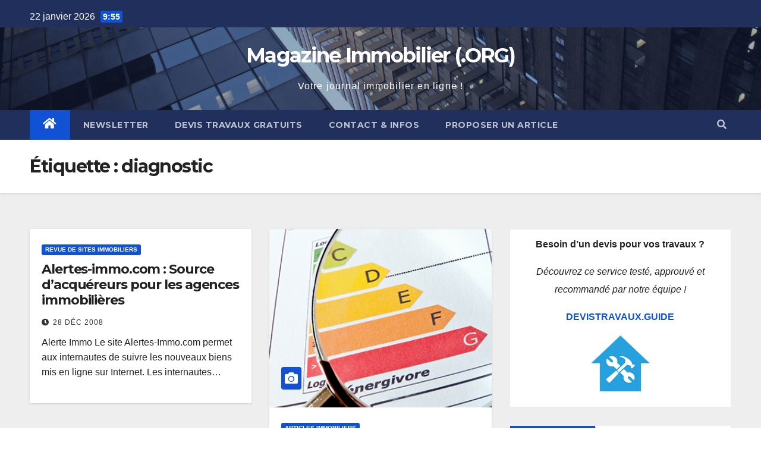

--- FILE ---
content_type: text/html; charset=UTF-8
request_url: https://www.magazine-immobilier.org/tag/diagnostic
body_size: 10599
content:
<!DOCTYPE html>
<html lang="fr-FR">
<head>
<meta charset="UTF-8">
<meta name="viewport" content="width=device-width, initial-scale=1">
<link rel="profile" href="http://gmpg.org/xfn/11">
<title>diagnostic &#8211; Magazine Immobilier (.ORG)</title>
<meta name='robots' content='max-image-preview:large' />
<link rel='dns-prefetch' href='//fonts.googleapis.com' />
<link rel="alternate" type="application/rss+xml" title="Magazine Immobilier (.ORG) &raquo; Flux" href="https://www.magazine-immobilier.org/feed" />
<link rel="alternate" type="application/rss+xml" title="Magazine Immobilier (.ORG) &raquo; Flux des commentaires" href="https://www.magazine-immobilier.org/comments/feed" />
<link rel="alternate" type="application/rss+xml" title="Magazine Immobilier (.ORG) &raquo; Flux de l’étiquette diagnostic" href="https://www.magazine-immobilier.org/tag/diagnostic/feed" />
<script type="text/javascript">
/* <![CDATA[ */
window._wpemojiSettings = {"baseUrl":"https:\/\/s.w.org\/images\/core\/emoji\/15.0.3\/72x72\/","ext":".png","svgUrl":"https:\/\/s.w.org\/images\/core\/emoji\/15.0.3\/svg\/","svgExt":".svg","source":{"concatemoji":"https:\/\/www.magazine-immobilier.org\/wp-includes\/js\/wp-emoji-release.min.js?ver=6.6.1"}};
/*! This file is auto-generated */
!function(i,n){var o,s,e;function c(e){try{var t={supportTests:e,timestamp:(new Date).valueOf()};sessionStorage.setItem(o,JSON.stringify(t))}catch(e){}}function p(e,t,n){e.clearRect(0,0,e.canvas.width,e.canvas.height),e.fillText(t,0,0);var t=new Uint32Array(e.getImageData(0,0,e.canvas.width,e.canvas.height).data),r=(e.clearRect(0,0,e.canvas.width,e.canvas.height),e.fillText(n,0,0),new Uint32Array(e.getImageData(0,0,e.canvas.width,e.canvas.height).data));return t.every(function(e,t){return e===r[t]})}function u(e,t,n){switch(t){case"flag":return n(e,"\ud83c\udff3\ufe0f\u200d\u26a7\ufe0f","\ud83c\udff3\ufe0f\u200b\u26a7\ufe0f")?!1:!n(e,"\ud83c\uddfa\ud83c\uddf3","\ud83c\uddfa\u200b\ud83c\uddf3")&&!n(e,"\ud83c\udff4\udb40\udc67\udb40\udc62\udb40\udc65\udb40\udc6e\udb40\udc67\udb40\udc7f","\ud83c\udff4\u200b\udb40\udc67\u200b\udb40\udc62\u200b\udb40\udc65\u200b\udb40\udc6e\u200b\udb40\udc67\u200b\udb40\udc7f");case"emoji":return!n(e,"\ud83d\udc26\u200d\u2b1b","\ud83d\udc26\u200b\u2b1b")}return!1}function f(e,t,n){var r="undefined"!=typeof WorkerGlobalScope&&self instanceof WorkerGlobalScope?new OffscreenCanvas(300,150):i.createElement("canvas"),a=r.getContext("2d",{willReadFrequently:!0}),o=(a.textBaseline="top",a.font="600 32px Arial",{});return e.forEach(function(e){o[e]=t(a,e,n)}),o}function t(e){var t=i.createElement("script");t.src=e,t.defer=!0,i.head.appendChild(t)}"undefined"!=typeof Promise&&(o="wpEmojiSettingsSupports",s=["flag","emoji"],n.supports={everything:!0,everythingExceptFlag:!0},e=new Promise(function(e){i.addEventListener("DOMContentLoaded",e,{once:!0})}),new Promise(function(t){var n=function(){try{var e=JSON.parse(sessionStorage.getItem(o));if("object"==typeof e&&"number"==typeof e.timestamp&&(new Date).valueOf()<e.timestamp+604800&&"object"==typeof e.supportTests)return e.supportTests}catch(e){}return null}();if(!n){if("undefined"!=typeof Worker&&"undefined"!=typeof OffscreenCanvas&&"undefined"!=typeof URL&&URL.createObjectURL&&"undefined"!=typeof Blob)try{var e="postMessage("+f.toString()+"("+[JSON.stringify(s),u.toString(),p.toString()].join(",")+"));",r=new Blob([e],{type:"text/javascript"}),a=new Worker(URL.createObjectURL(r),{name:"wpTestEmojiSupports"});return void(a.onmessage=function(e){c(n=e.data),a.terminate(),t(n)})}catch(e){}c(n=f(s,u,p))}t(n)}).then(function(e){for(var t in e)n.supports[t]=e[t],n.supports.everything=n.supports.everything&&n.supports[t],"flag"!==t&&(n.supports.everythingExceptFlag=n.supports.everythingExceptFlag&&n.supports[t]);n.supports.everythingExceptFlag=n.supports.everythingExceptFlag&&!n.supports.flag,n.DOMReady=!1,n.readyCallback=function(){n.DOMReady=!0}}).then(function(){return e}).then(function(){var e;n.supports.everything||(n.readyCallback(),(e=n.source||{}).concatemoji?t(e.concatemoji):e.wpemoji&&e.twemoji&&(t(e.twemoji),t(e.wpemoji)))}))}((window,document),window._wpemojiSettings);
/* ]]> */
</script>
<style id='wp-emoji-styles-inline-css' type='text/css'>

	img.wp-smiley, img.emoji {
		display: inline !important;
		border: none !important;
		box-shadow: none !important;
		height: 1em !important;
		width: 1em !important;
		margin: 0 0.07em !important;
		vertical-align: -0.1em !important;
		background: none !important;
		padding: 0 !important;
	}
</style>
<link rel='stylesheet' id='wp-block-library-css' href='https://www.magazine-immobilier.org/wp-includes/css/dist/block-library/style.min.css?ver=6.6.1' type='text/css' media='all' />
<style id='classic-theme-styles-inline-css' type='text/css'>
/*! This file is auto-generated */
.wp-block-button__link{color:#fff;background-color:#32373c;border-radius:9999px;box-shadow:none;text-decoration:none;padding:calc(.667em + 2px) calc(1.333em + 2px);font-size:1.125em}.wp-block-file__button{background:#32373c;color:#fff;text-decoration:none}
</style>
<style id='global-styles-inline-css' type='text/css'>
:root{--wp--preset--aspect-ratio--square: 1;--wp--preset--aspect-ratio--4-3: 4/3;--wp--preset--aspect-ratio--3-4: 3/4;--wp--preset--aspect-ratio--3-2: 3/2;--wp--preset--aspect-ratio--2-3: 2/3;--wp--preset--aspect-ratio--16-9: 16/9;--wp--preset--aspect-ratio--9-16: 9/16;--wp--preset--color--black: #000000;--wp--preset--color--cyan-bluish-gray: #abb8c3;--wp--preset--color--white: #ffffff;--wp--preset--color--pale-pink: #f78da7;--wp--preset--color--vivid-red: #cf2e2e;--wp--preset--color--luminous-vivid-orange: #ff6900;--wp--preset--color--luminous-vivid-amber: #fcb900;--wp--preset--color--light-green-cyan: #7bdcb5;--wp--preset--color--vivid-green-cyan: #00d084;--wp--preset--color--pale-cyan-blue: #8ed1fc;--wp--preset--color--vivid-cyan-blue: #0693e3;--wp--preset--color--vivid-purple: #9b51e0;--wp--preset--gradient--vivid-cyan-blue-to-vivid-purple: linear-gradient(135deg,rgba(6,147,227,1) 0%,rgb(155,81,224) 100%);--wp--preset--gradient--light-green-cyan-to-vivid-green-cyan: linear-gradient(135deg,rgb(122,220,180) 0%,rgb(0,208,130) 100%);--wp--preset--gradient--luminous-vivid-amber-to-luminous-vivid-orange: linear-gradient(135deg,rgba(252,185,0,1) 0%,rgba(255,105,0,1) 100%);--wp--preset--gradient--luminous-vivid-orange-to-vivid-red: linear-gradient(135deg,rgba(255,105,0,1) 0%,rgb(207,46,46) 100%);--wp--preset--gradient--very-light-gray-to-cyan-bluish-gray: linear-gradient(135deg,rgb(238,238,238) 0%,rgb(169,184,195) 100%);--wp--preset--gradient--cool-to-warm-spectrum: linear-gradient(135deg,rgb(74,234,220) 0%,rgb(151,120,209) 20%,rgb(207,42,186) 40%,rgb(238,44,130) 60%,rgb(251,105,98) 80%,rgb(254,248,76) 100%);--wp--preset--gradient--blush-light-purple: linear-gradient(135deg,rgb(255,206,236) 0%,rgb(152,150,240) 100%);--wp--preset--gradient--blush-bordeaux: linear-gradient(135deg,rgb(254,205,165) 0%,rgb(254,45,45) 50%,rgb(107,0,62) 100%);--wp--preset--gradient--luminous-dusk: linear-gradient(135deg,rgb(255,203,112) 0%,rgb(199,81,192) 50%,rgb(65,88,208) 100%);--wp--preset--gradient--pale-ocean: linear-gradient(135deg,rgb(255,245,203) 0%,rgb(182,227,212) 50%,rgb(51,167,181) 100%);--wp--preset--gradient--electric-grass: linear-gradient(135deg,rgb(202,248,128) 0%,rgb(113,206,126) 100%);--wp--preset--gradient--midnight: linear-gradient(135deg,rgb(2,3,129) 0%,rgb(40,116,252) 100%);--wp--preset--font-size--small: 13px;--wp--preset--font-size--medium: 20px;--wp--preset--font-size--large: 36px;--wp--preset--font-size--x-large: 42px;--wp--preset--spacing--20: 0.44rem;--wp--preset--spacing--30: 0.67rem;--wp--preset--spacing--40: 1rem;--wp--preset--spacing--50: 1.5rem;--wp--preset--spacing--60: 2.25rem;--wp--preset--spacing--70: 3.38rem;--wp--preset--spacing--80: 5.06rem;--wp--preset--shadow--natural: 6px 6px 9px rgba(0, 0, 0, 0.2);--wp--preset--shadow--deep: 12px 12px 50px rgba(0, 0, 0, 0.4);--wp--preset--shadow--sharp: 6px 6px 0px rgba(0, 0, 0, 0.2);--wp--preset--shadow--outlined: 6px 6px 0px -3px rgba(255, 255, 255, 1), 6px 6px rgba(0, 0, 0, 1);--wp--preset--shadow--crisp: 6px 6px 0px rgba(0, 0, 0, 1);}:where(.is-layout-flex){gap: 0.5em;}:where(.is-layout-grid){gap: 0.5em;}body .is-layout-flex{display: flex;}.is-layout-flex{flex-wrap: wrap;align-items: center;}.is-layout-flex > :is(*, div){margin: 0;}body .is-layout-grid{display: grid;}.is-layout-grid > :is(*, div){margin: 0;}:where(.wp-block-columns.is-layout-flex){gap: 2em;}:where(.wp-block-columns.is-layout-grid){gap: 2em;}:where(.wp-block-post-template.is-layout-flex){gap: 1.25em;}:where(.wp-block-post-template.is-layout-grid){gap: 1.25em;}.has-black-color{color: var(--wp--preset--color--black) !important;}.has-cyan-bluish-gray-color{color: var(--wp--preset--color--cyan-bluish-gray) !important;}.has-white-color{color: var(--wp--preset--color--white) !important;}.has-pale-pink-color{color: var(--wp--preset--color--pale-pink) !important;}.has-vivid-red-color{color: var(--wp--preset--color--vivid-red) !important;}.has-luminous-vivid-orange-color{color: var(--wp--preset--color--luminous-vivid-orange) !important;}.has-luminous-vivid-amber-color{color: var(--wp--preset--color--luminous-vivid-amber) !important;}.has-light-green-cyan-color{color: var(--wp--preset--color--light-green-cyan) !important;}.has-vivid-green-cyan-color{color: var(--wp--preset--color--vivid-green-cyan) !important;}.has-pale-cyan-blue-color{color: var(--wp--preset--color--pale-cyan-blue) !important;}.has-vivid-cyan-blue-color{color: var(--wp--preset--color--vivid-cyan-blue) !important;}.has-vivid-purple-color{color: var(--wp--preset--color--vivid-purple) !important;}.has-black-background-color{background-color: var(--wp--preset--color--black) !important;}.has-cyan-bluish-gray-background-color{background-color: var(--wp--preset--color--cyan-bluish-gray) !important;}.has-white-background-color{background-color: var(--wp--preset--color--white) !important;}.has-pale-pink-background-color{background-color: var(--wp--preset--color--pale-pink) !important;}.has-vivid-red-background-color{background-color: var(--wp--preset--color--vivid-red) !important;}.has-luminous-vivid-orange-background-color{background-color: var(--wp--preset--color--luminous-vivid-orange) !important;}.has-luminous-vivid-amber-background-color{background-color: var(--wp--preset--color--luminous-vivid-amber) !important;}.has-light-green-cyan-background-color{background-color: var(--wp--preset--color--light-green-cyan) !important;}.has-vivid-green-cyan-background-color{background-color: var(--wp--preset--color--vivid-green-cyan) !important;}.has-pale-cyan-blue-background-color{background-color: var(--wp--preset--color--pale-cyan-blue) !important;}.has-vivid-cyan-blue-background-color{background-color: var(--wp--preset--color--vivid-cyan-blue) !important;}.has-vivid-purple-background-color{background-color: var(--wp--preset--color--vivid-purple) !important;}.has-black-border-color{border-color: var(--wp--preset--color--black) !important;}.has-cyan-bluish-gray-border-color{border-color: var(--wp--preset--color--cyan-bluish-gray) !important;}.has-white-border-color{border-color: var(--wp--preset--color--white) !important;}.has-pale-pink-border-color{border-color: var(--wp--preset--color--pale-pink) !important;}.has-vivid-red-border-color{border-color: var(--wp--preset--color--vivid-red) !important;}.has-luminous-vivid-orange-border-color{border-color: var(--wp--preset--color--luminous-vivid-orange) !important;}.has-luminous-vivid-amber-border-color{border-color: var(--wp--preset--color--luminous-vivid-amber) !important;}.has-light-green-cyan-border-color{border-color: var(--wp--preset--color--light-green-cyan) !important;}.has-vivid-green-cyan-border-color{border-color: var(--wp--preset--color--vivid-green-cyan) !important;}.has-pale-cyan-blue-border-color{border-color: var(--wp--preset--color--pale-cyan-blue) !important;}.has-vivid-cyan-blue-border-color{border-color: var(--wp--preset--color--vivid-cyan-blue) !important;}.has-vivid-purple-border-color{border-color: var(--wp--preset--color--vivid-purple) !important;}.has-vivid-cyan-blue-to-vivid-purple-gradient-background{background: var(--wp--preset--gradient--vivid-cyan-blue-to-vivid-purple) !important;}.has-light-green-cyan-to-vivid-green-cyan-gradient-background{background: var(--wp--preset--gradient--light-green-cyan-to-vivid-green-cyan) !important;}.has-luminous-vivid-amber-to-luminous-vivid-orange-gradient-background{background: var(--wp--preset--gradient--luminous-vivid-amber-to-luminous-vivid-orange) !important;}.has-luminous-vivid-orange-to-vivid-red-gradient-background{background: var(--wp--preset--gradient--luminous-vivid-orange-to-vivid-red) !important;}.has-very-light-gray-to-cyan-bluish-gray-gradient-background{background: var(--wp--preset--gradient--very-light-gray-to-cyan-bluish-gray) !important;}.has-cool-to-warm-spectrum-gradient-background{background: var(--wp--preset--gradient--cool-to-warm-spectrum) !important;}.has-blush-light-purple-gradient-background{background: var(--wp--preset--gradient--blush-light-purple) !important;}.has-blush-bordeaux-gradient-background{background: var(--wp--preset--gradient--blush-bordeaux) !important;}.has-luminous-dusk-gradient-background{background: var(--wp--preset--gradient--luminous-dusk) !important;}.has-pale-ocean-gradient-background{background: var(--wp--preset--gradient--pale-ocean) !important;}.has-electric-grass-gradient-background{background: var(--wp--preset--gradient--electric-grass) !important;}.has-midnight-gradient-background{background: var(--wp--preset--gradient--midnight) !important;}.has-small-font-size{font-size: var(--wp--preset--font-size--small) !important;}.has-medium-font-size{font-size: var(--wp--preset--font-size--medium) !important;}.has-large-font-size{font-size: var(--wp--preset--font-size--large) !important;}.has-x-large-font-size{font-size: var(--wp--preset--font-size--x-large) !important;}
:where(.wp-block-post-template.is-layout-flex){gap: 1.25em;}:where(.wp-block-post-template.is-layout-grid){gap: 1.25em;}
:where(.wp-block-columns.is-layout-flex){gap: 2em;}:where(.wp-block-columns.is-layout-grid){gap: 2em;}
:root :where(.wp-block-pullquote){font-size: 1.5em;line-height: 1.6;}
</style>
<link rel='stylesheet' id='newsup-fonts-css' href='//fonts.googleapis.com/css?family=Montserrat%3A400%2C500%2C700%2C800%7CWork%2BSans%3A300%2C400%2C500%2C600%2C700%2C800%2C900%26display%3Dswap&#038;subset=latin%2Clatin-ext' type='text/css' media='all' />
<link rel='stylesheet' id='bootstrap-css' href='https://www.magazine-immobilier.org/wp-content/themes/newsup/css/bootstrap.css?ver=6.6.1' type='text/css' media='all' />
<link rel='stylesheet' id='newsup-style-css' href='https://www.magazine-immobilier.org/wp-content/themes/newsup/style.css?ver=6.6.1' type='text/css' media='all' />
<link rel='stylesheet' id='newsup-default-css' href='https://www.magazine-immobilier.org/wp-content/themes/newsup/css/colors/default.css?ver=6.6.1' type='text/css' media='all' />
<link rel='stylesheet' id='font-awesome-5-all-css' href='https://www.magazine-immobilier.org/wp-content/themes/newsup/css/font-awesome/css/all.min.css?ver=6.6.1' type='text/css' media='all' />
<link rel='stylesheet' id='font-awesome-4-shim-css' href='https://www.magazine-immobilier.org/wp-content/themes/newsup/css/font-awesome/css/v4-shims.min.css?ver=6.6.1' type='text/css' media='all' />
<link rel='stylesheet' id='owl-carousel-css' href='https://www.magazine-immobilier.org/wp-content/themes/newsup/css/owl.carousel.css?ver=6.6.1' type='text/css' media='all' />
<link rel='stylesheet' id='smartmenus-css' href='https://www.magazine-immobilier.org/wp-content/themes/newsup/css/jquery.smartmenus.bootstrap.css?ver=6.6.1' type='text/css' media='all' />
<script type="text/javascript" src="https://www.magazine-immobilier.org/wp-includes/js/jquery/jquery.min.js?ver=3.7.1" id="jquery-core-js"></script>
<script type="text/javascript" src="https://www.magazine-immobilier.org/wp-includes/js/jquery/jquery-migrate.min.js?ver=3.4.1" id="jquery-migrate-js"></script>
<script type="text/javascript" src="https://www.magazine-immobilier.org/wp-content/themes/newsup/js/navigation.js?ver=6.6.1" id="newsup-navigation-js"></script>
<script type="text/javascript" src="https://www.magazine-immobilier.org/wp-content/themes/newsup/js/bootstrap.js?ver=6.6.1" id="bootstrap-js"></script>
<script type="text/javascript" src="https://www.magazine-immobilier.org/wp-content/themes/newsup/js/owl.carousel.min.js?ver=6.6.1" id="owl-carousel-min-js"></script>
<script type="text/javascript" src="https://www.magazine-immobilier.org/wp-content/themes/newsup/js/jquery.smartmenus.js?ver=6.6.1" id="smartmenus-js-js"></script>
<script type="text/javascript" src="https://www.magazine-immobilier.org/wp-content/themes/newsup/js/jquery.smartmenus.bootstrap.js?ver=6.6.1" id="bootstrap-smartmenus-js-js"></script>
<script type="text/javascript" src="https://www.magazine-immobilier.org/wp-content/themes/newsup/js/jquery.marquee.js?ver=6.6.1" id="newsup-marquee-js-js"></script>
<script type="text/javascript" src="https://www.magazine-immobilier.org/wp-content/themes/newsup/js/main.js?ver=6.6.1" id="newsup-main-js-js"></script>
<link rel="https://api.w.org/" href="https://www.magazine-immobilier.org/wp-json/" /><link rel="alternate" title="JSON" type="application/json" href="https://www.magazine-immobilier.org/wp-json/wp/v2/tags/143" /><link rel="EditURI" type="application/rsd+xml" title="RSD" href="https://www.magazine-immobilier.org/xmlrpc.php?rsd" />
<meta name="generator" content="WordPress 6.6.1" />
<style type="text/css" id="custom-background-css">
    .wrapper { background-color: #eee; }
</style>
    <style type="text/css">
            body .site-title a,
        body .site-description {
            color: #fff;
        }

        .site-branding-text .site-title a {
                font-size: px;
            }

            @media only screen and (max-width: 640px) {
                .site-branding-text .site-title a {
                    font-size: 40px;

                }
            }

            @media only screen and (max-width: 375px) {
                .site-branding-text .site-title a {
                    font-size: 32px;

                }
            }

        </style>
    <link rel="icon" href="https://www.magazine-immobilier.org/wp-content/uploads/2008/05/magazine-immobilier-001.jpg" sizes="32x32" />
<link rel="icon" href="https://www.magazine-immobilier.org/wp-content/uploads/2008/05/magazine-immobilier-001.jpg" sizes="192x192" />
<link rel="apple-touch-icon" href="https://www.magazine-immobilier.org/wp-content/uploads/2008/05/magazine-immobilier-001.jpg" />
<meta name="msapplication-TileImage" content="https://www.magazine-immobilier.org/wp-content/uploads/2008/05/magazine-immobilier-001.jpg" />
		<style type="text/css" id="wp-custom-css">
			.mg-latest-news .bn_title span {
  width: 0;
  position: absolute;
  right: -29px;
  top: 1px;
  height: 0;
  border-style: solid;
  border-width: 40px 0 0px 30px;
}.mg-sidebar .mg-widget h6::before {
  width: 0;
  position: absolute;
  right: -29px;
  top: 0px;
  height: 0;
  border-style: solid;
  border-width: 40px 0 0px 30px;
  content: "";
}
.mg-sidebar .mg-widget h6::before {
  width: 0;
  position: absolute;
  right: -29px;
  top: 1px;
  height: 0;
  border-style: solid;
  border-width: 40px 0 0px 30px;
  content: "";
}
		</style>
		</head>
<body class="archive tag tag-diagnostic tag-143 wp-embed-responsive hfeed  ta-hide-date-author-in-list" >
<div id="page" class="site">
<a class="skip-link screen-reader-text" href="#content">
Skip to content</a>
    <div class="wrapper" id="custom-background-css">
        <header class="mg-headwidget">
            <!--==================== TOP BAR ====================-->

            <div class="mg-head-detail hidden-xs">
    <div class="container-fluid">
        <div class="row">
                        <div class="col-md-6 col-xs-12">
                <ul class="info-left">
                            <li>22 janvier 2026            <span class="time">  9:55  </span>
                   </li>
                   </ul>
            </div>
                        <div class="col-md-6 col-xs-12">
                <ul class="mg-social info-right">
                    
                                                                                                                                      
                                      </ul>
            </div>
                    </div>
    </div>
</div>
            <div class="clearfix"></div>
                        <div class="mg-nav-widget-area-back" style='background-image: url("https://www.magazine-immobilier.org/wp-content/themes/newsup/images/head-back.jpg" );'>
                        <div class="overlay">
              <div class="inner"  style="background-color:rgba(32,47,91,0.4);" > 
                <div class="container-fluid">
                    <div class="mg-nav-widget-area">
                        <div class="row align-items-center">
                             
                             <div class="col-md-12 text-center mx-auto">       
                                                                <div class="navbar-header">
                                                                <div class="site-branding-text">
                                <h1 class="site-title"> <a href="https://www.magazine-immobilier.org/" rel="home">Magazine Immobilier (.ORG)</a></h1>
                                <p class="site-description">Votre journal immobilier en ligne !</p>
                                </div>
                                                              </div>
                            </div>
                           
                        </div>
                    </div>
                </div>
              </div>
              </div>
          </div>
    <div class="mg-menu-full">
      <nav class="navbar navbar-expand-lg navbar-wp">
        <div class="container-fluid flex-row-reverse">
          <!-- Right nav -->
                    <div class="m-header d-flex pl-3 ml-auto my-2 my-lg-0 position-relative align-items-center">
                                                <a class="mobilehomebtn" href="https://www.magazine-immobilier.org"><span class="fas fa-home"></span></a>
                        <!-- navbar-toggle -->
                        <button class="navbar-toggler mx-auto" type="button" data-toggle="collapse" data-target="#navbar-wp" aria-controls="navbarSupportedContent" aria-expanded="false" aria-label="Toggle navigation">
                          <i class="fas fa-bars"></i>
                        </button>
                        <!-- /navbar-toggle -->
                                                <div class="dropdown show mg-search-box pr-2">
                            <a class="dropdown-toggle msearch ml-auto" href="#" role="button" id="dropdownMenuLink" data-toggle="dropdown" aria-haspopup="true" aria-expanded="false">
                               <i class="fas fa-search"></i>
                            </a>

                            <div class="dropdown-menu searchinner" aria-labelledby="dropdownMenuLink">
                        <form role="search" method="get" id="searchform" action="https://www.magazine-immobilier.org/">
  <div class="input-group">
    <input type="search" class="form-control" placeholder="Recherche" value="" name="s" />
    <span class="input-group-btn btn-default">
    <button type="submit" class="btn"> <i class="fas fa-search"></i> </button>
    </span> </div>
</form>                      </div>
                        </div>
                                              
                    </div>
                    <!-- /Right nav -->
         
          
                  <div class="collapse navbar-collapse" id="navbar-wp">
                  	<div class="d-md-block">
                  <ul id="menu-footer-menu" class="nav navbar-nav mr-auto"><li class="active home"><a class="homebtn" href="https://www.magazine-immobilier.org"><span class='fas fa-home'></span></a></li><li id="menu-item-23804" class="menu-item menu-item-type-post_type menu-item-object-page menu-item-23804"><a class="nav-link" title="Newsletter" href="https://www.magazine-immobilier.org/newsletter">Newsletter</a></li>
<li id="menu-item-23805" class="menu-item menu-item-type-post_type menu-item-object-page menu-item-23805"><a class="nav-link" title="Devis travaux gratuits" href="https://www.magazine-immobilier.org/devis-travaux">Devis travaux gratuits</a></li>
<li id="menu-item-23806" class="menu-item menu-item-type-post_type menu-item-object-page menu-item-23806"><a class="nav-link" title="Contact &#038; Infos" href="https://www.magazine-immobilier.org/contact">Contact &#038; Infos</a></li>
<li id="menu-item-23807" class="menu-item menu-item-type-post_type menu-item-object-page menu-item-23807"><a class="nav-link" title="Proposer un article" href="https://www.magazine-immobilier.org/proposer-un-article">Proposer un article</a></li>
</ul>        				</div>		
              		</div>
          </div>
      </nav> <!-- /Navigation -->
    </div>
</header>
<div class="clearfix"></div>
 <!--==================== Newsup breadcrumb section ====================-->
<div class="mg-breadcrumb-section" style='background: url("https://www.magazine-immobilier.org/wp-content/themes/newsup/images/head-back.jpg" ) repeat scroll center 0 #143745;'>
  <div class="overlay">
    <div class="container-fluid">
      <div class="row">
        <div class="col-md-12 col-sm-12">
			    <div class="mg-breadcrumb-title">
            <h1>Étiquette : <span>diagnostic</span></h1>          </div>
        </div>
      </div>
    </div>
    </div>
</div>
<div class="clearfix"></div><div id="content" class="container-fluid">
 <!--container-->
    <!--row-->
    <div class="row">
        <!--col-md-8-->
                <div class="col-md-8">
            <div id="grid" class="row" >
         <div id="post-719" class="col-md-6 post-719 post type-post status-publish format-standard hentry category-revue-de-sites-immobiliers tag-acheteur tag-acquereur tag-agence-immobiliere tag-alerte-immobiliere tag-diagnostic tag-mandat">
       <!-- mg-posts-sec mg-posts-modul-6 -->
            <div class="mg-blog-post-box"> 
                                 <article class="small">
                    <div class="mg-blog-category">
                            <a class="newsup-categories category-color-1" href="https://www.magazine-immobilier.org/revue-de-sites-immobiliers" alt="View all posts in Revue de sites immobiliers"> 
                                 Revue de sites immobiliers
                             </a> 
                    </div>
                    <h4 class="entry-title title"><a href="https://www.magazine-immobilier.org/alertes-immocom-source-dacquereurs-pour-les-agences-immobilieres/00719">Alertes-immo.com : Source d&rsquo;acquéreurs pour les agences immobilières</a></h4>
                        <div class="mg-blog-meta">
        <span class="mg-blog-date"><i class="fas fa-clock"></i>
         <a href="https://www.magazine-immobilier.org/date/2008/12">
         28 Déc 2008</a></span>
          
    </div>
                        <p>Alerte Immo Le site Alertes-Immo.com permet aux internautes de suivre les nouveaux biens mis en ligne sur Internet. Les internautes…</p>
                </article>
            </div>
        </div>
            <div id="post-97" class="col-md-6 post-97 post type-post status-publish format-standard has-post-thumbnail hentry category-articles-immobiliers tag-diagnostic tag-diagnostics">
       <!-- mg-posts-sec mg-posts-modul-6 -->
            <div class="mg-blog-post-box"> 
                 <div class="col-12 col-md-6">
    <div class="mg-post-thumb back-img md" style="background-image: url('https://www.magazine-immobilier.org/wp-content/uploads/2008/06/diag-immo.png');">
        <span class="post-form"><i class="fas fa-camera"></i></span>
        <a class="link-div" href="https://www.magazine-immobilier.org/les-differents-types-de-diagnostics-immobiliers/0097"></a>
    </div> 
</div>
                <article class="small">
                    <div class="mg-blog-category">
                            <a class="newsup-categories category-color-1" href="https://www.magazine-immobilier.org/articles-immobiliers" alt="View all posts in Articles immobiliers"> 
                                 Articles immobiliers
                             </a> 
                    </div>
                    <h4 class="entry-title title"><a href="https://www.magazine-immobilier.org/les-differents-types-de-diagnostics-immobiliers/0097">Les différents types de diagnostics immobiliers</a></h4>
                        <div class="mg-blog-meta">
        <span class="mg-blog-date"><i class="fas fa-clock"></i>
         <a href="https://www.magazine-immobilier.org/date/2008/06">
         19 Juin 2008</a></span>
          
    </div>
                        <p>Nous avons réalisé un tableau de synthèse afin de vous présenter de manière claire l’ensemble des diagnostics et leurs principales…</p>
                </article>
            </div>
        </div>
                <div class="col-md-12 text-center d-md-flex justify-content-center">
                    </div>
</div>        </div>
                
        <!--/col-md-8-->
                <aside class="col-md-4">
            
<aside id="secondary" class="widget-area" role="complementary">
	<div id="sidebar-right" class="mg-sidebar">
		<div id="text-4" class="mg-widget widget_text">			<div class="textwidget"><p align="center"><strong>Besoin d&rsquo;un devis pour vos travaux ?</strong></p>
<p align="center"><i>Découvrez ce service testé, approuvé et recommandé par notre équipe !</i></p>
<p align="center"><strong><a href="https://devistravaux.guide">DEVISTRAVAUX.GUIDE</a></strong></p>
<p align="center"><a href="https://devistravaux.guide"><img decoding="async" title="Devis gratuits" src="https://www.magazine-immobilier.org/wp-content/uploads/2019/06/devistravaux.png" alt="Devis gratuits" /></a></p>
</div>
		</div><div id="search-3" class="mg-widget widget_search"><div class="mg-wid-title"><h6>Rechercher</h6></div><form role="search" method="get" id="searchform" action="https://www.magazine-immobilier.org/">
  <div class="input-group">
    <input type="search" class="form-control" placeholder="Recherche" value="" name="s" />
    <span class="input-group-btn btn-default">
    <button type="submit" class="btn"> <i class="fas fa-search"></i> </button>
    </span> </div>
</form></div><div id="categories-2" class="mg-widget widget_categories"><div class="mg-wid-title"><h6>Catégories</h6></div>
			<ul>
					<li class="cat-item cat-item-2421"><a href="https://www.magazine-immobilier.org/bez-rubriki">! Без рубрики</a>
</li>
	<li class="cat-item cat-item-2525"><a href="https://www.magazine-immobilier.org/1">1</a>
</li>
	<li class="cat-item cat-item-2527"><a href="https://www.magazine-immobilier.org/18">18</a>
</li>
	<li class="cat-item cat-item-2465"><a href="https://www.magazine-immobilier.org/2393">2393</a>
</li>
	<li class="cat-item cat-item-2526"><a href="https://www.magazine-immobilier.org/5">5</a>
</li>
	<li class="cat-item cat-item-94"><a href="https://www.magazine-immobilier.org/a-propos-du-site-magazine-immobilier">A propos de notre site</a>
</li>
	<li class="cat-item cat-item-1"><a href="https://www.magazine-immobilier.org/news-immobilieres">Actualités, news immobilières</a>
</li>
	<li class="cat-item cat-item-2433"><a href="https://www.magazine-immobilier.org/adderall">adderall</a>
</li>
	<li class="cat-item cat-item-4"><a href="https://www.magazine-immobilier.org/articles-immobiliers">Articles immobiliers</a>
</li>
	<li class="cat-item cat-item-2438"><a href="https://www.magazine-immobilier.org/arts-entertainment-photography">Arts &amp; Entertainment, Photography</a>
</li>
	<li class="cat-item cat-item-2417"><a href="https://www.magazine-immobilier.org/banda">Banda</a>
</li>
	<li class="cat-item cat-item-2408"><a href="https://www.magazine-immobilier.org/be">be</a>
</li>
	<li class="cat-item cat-item-2496"><a href="https://www.magazine-immobilier.org/business-advertising">Business, Advertising</a>
</li>
	<li class="cat-item cat-item-2511"><a href="https://www.magazine-immobilier.org/business-article-marketing">Business, Article Marketing</a>
</li>
	<li class="cat-item cat-item-2518"><a href="https://www.magazine-immobilier.org/business-careers">Business, Careers</a>
</li>
	<li class="cat-item cat-item-2497"><a href="https://www.magazine-immobilier.org/business-entrepreneurs">Business, Entrepreneurs</a>
</li>
	<li class="cat-item cat-item-2499"><a href="https://www.magazine-immobilier.org/business-marketing">Business, Marketing</a>
</li>
	<li class="cat-item cat-item-2502"><a href="https://www.magazine-immobilier.org/business-small-business">Business, Small Business</a>
</li>
	<li class="cat-item cat-item-2392"><a href="https://www.magazine-immobilier.org/ch">ch</a>
</li>
	<li class="cat-item cat-item-2399"><a href="https://www.magazine-immobilier.org/cialis">cialis</a>
</li>
	<li class="cat-item cat-item-2508"><a href="https://www.magazine-immobilier.org/communications-gps">Communications, GPS</a>
</li>
	<li class="cat-item cat-item-2500"><a href="https://www.magazine-immobilier.org/computers-computer-certification">Computers, Computer Certification</a>
</li>
	<li class="cat-item cat-item-2389"><a href="https://www.magazine-immobilier.org/cz">cz</a>
</li>
	<li class="cat-item cat-item-851"><a href="https://www.magazine-immobilier.org/divers-autres">Divers / autres</a>
</li>
	<li class="cat-item cat-item-2390"><a href="https://www.magazine-immobilier.org/ed">ed</a>
</li>
	<li class="cat-item cat-item-853"><a href="https://www.magazine-immobilier.org/emploi-immobilier">Emploi immobilier</a>
</li>
	<li class="cat-item cat-item-2386"><a href="https://www.magazine-immobilier.org/en">en</a>
</li>
	<li class="cat-item cat-item-2423"><a href="https://www.magazine-immobilier.org/epilepsi">epilepsi</a>
</li>
	<li class="cat-item cat-item-2424"><a href="https://www.magazine-immobilier.org/epilepsie">epilepsie</a>
</li>
	<li class="cat-item cat-item-2427"><a href="https://www.magazine-immobilier.org/epilessia">epilessia</a>
</li>
	<li class="cat-item cat-item-2382"><a href="https://www.magazine-immobilier.org/es">es</a>
</li>
	<li class="cat-item cat-item-2400"><a href="https://www.magazine-immobilier.org/es-steroid">es-steroid</a>
</li>
	<li class="cat-item cat-item-1236"><a href="https://www.magazine-immobilier.org/exemples-de-lettres-types">Exemples de lettres types</a>
</li>
	<li class="cat-item cat-item-2498"><a href="https://www.magazine-immobilier.org/fashion-clothing">Fashion, Clothing</a>
</li>
	<li class="cat-item cat-item-2394"><a href="https://www.magazine-immobilier.org/fi">fi</a>
</li>
	<li class="cat-item cat-item-2482"><a href="https://www.magazine-immobilier.org/finance-currency-trading">Finance, Currency Trading</a>
</li>
	<li class="cat-item cat-item-2503"><a href="https://www.magazine-immobilier.org/finance-investing">Finance, Investing</a>
</li>
	<li class="cat-item cat-item-2519"><a href="https://www.magazine-immobilier.org/food-beverage-coffee">Food &amp; Beverage, Coffee</a>
</li>
	<li class="cat-item cat-item-2507"><a href="https://www.magazine-immobilier.org/food-beverage-cooking">Food &amp; Beverage, Cooking</a>
</li>
	<li class="cat-item cat-item-2381"><a href="https://www.magazine-immobilier.org/france">france</a>
</li>
	<li class="cat-item cat-item-2397"><a href="https://www.magazine-immobilier.org/gr">gr</a>
</li>
	<li class="cat-item cat-item-2393"><a href="https://www.magazine-immobilier.org/health">health</a>
</li>
	<li class="cat-item cat-item-2494"><a href="https://www.magazine-immobilier.org/health-fitness-beauty">Health &amp; Fitness, Beauty</a>
</li>
	<li class="cat-item cat-item-2493"><a href="https://www.magazine-immobilier.org/health-fitness-fitness-equipment">Health &amp; Fitness, Fitness Equipment</a>
</li>
	<li class="cat-item cat-item-2513"><a href="https://www.magazine-immobilier.org/health-fitness-medicine">Health &amp; Fitness, Medicine</a>
</li>
	<li class="cat-item cat-item-2495"><a href="https://www.magazine-immobilier.org/health-fitness-nutrition">Health &amp; Fitness, Nutrition</a>
</li>
	<li class="cat-item cat-item-2510"><a href="https://www.magazine-immobilier.org/home-family-holidays">Home &amp; Family, Holidays</a>
</li>
	<li class="cat-item cat-item-2492"><a href="https://www.magazine-immobilier.org/home-family-home-improvement">Home &amp; Family, Home Improvement</a>
</li>
	<li class="cat-item cat-item-2506"><a href="https://www.magazine-immobilier.org/home-family-home-security">Home &amp; Family, Home Security</a>
</li>
	<li class="cat-item cat-item-2509"><a href="https://www.magazine-immobilier.org/home-family-parenting">Home &amp; Family, Parenting</a>
</li>
	<li class="cat-item cat-item-2442"><a href="https://www.magazine-immobilier.org/internet-business-ezine-publishing">Internet Business, Ezine Publishing</a>
</li>
	<li class="cat-item cat-item-2439"><a href="https://www.magazine-immobilier.org/internet-business-internet-marketing">Internet Business, Internet Marketing</a>
</li>
	<li class="cat-item cat-item-2512"><a href="https://www.magazine-immobilier.org/internet-business-security">Internet Business, Security</a>
</li>
	<li class="cat-item cat-item-2480"><a href="https://www.magazine-immobilier.org/internet-business-site-promotion">Internet Business, Site Promotion</a>
</li>
	<li class="cat-item cat-item-3"><a href="https://www.magazine-immobilier.org/interviews-zooms">Interviews, zooms</a>
</li>
	<li class="cat-item cat-item-2385"><a href="https://www.magazine-immobilier.org/ireland">ireland</a>
</li>
	<li class="cat-item cat-item-2383"><a href="https://www.magazine-immobilier.org/it">it</a>
</li>
	<li class="cat-item cat-item-2440"><a href="https://www.magazine-immobilier.org/ivermectine">ivermectine</a>
</li>
	<li class="cat-item cat-item-2396"><a href="https://www.magazine-immobilier.org/keflex">keflex</a>
</li>
	<li class="cat-item cat-item-852"><a href="https://www.magazine-immobilier.org/les-acteurs-de-limmobilier">Les acteurs de l&#039;immobilier</a>
</li>
	<li class="cat-item cat-item-2441"><a href="https://www.magazine-immobilier.org/levitra">levitra</a>
</li>
	<li class="cat-item cat-item-2391"><a href="https://www.magazine-immobilier.org/medic">medic</a>
</li>
	<li class="cat-item cat-item-2401"><a href="https://www.magazine-immobilier.org/news">News</a>
</li>
	<li class="cat-item cat-item-2388"><a href="https://www.magazine-immobilier.org/nl">nl</a>
</li>
	<li class="cat-item cat-item-2395"><a href="https://www.magazine-immobilier.org/no">no</a>
</li>
	<li class="cat-item cat-item-2380"><a href="https://www.magazine-immobilier.org/ozempic-nl">ozempic-nl</a>
</li>
	<li class="cat-item cat-item-2405"><a href="https://www.magazine-immobilier.org/pills">pills</a>
</li>
	<li class="cat-item cat-item-2398"><a href="https://www.magazine-immobilier.org/pl-steroid">pl-steroid</a>
</li>
	<li class="cat-item cat-item-2524"><a href="https://www.magazine-immobilier.org/post">Post</a>
</li>
	<li class="cat-item cat-item-2436"><a href="https://www.magazine-immobilier.org/product-reviews-music-reviews">Product Reviews, Music Reviews</a>
</li>
	<li class="cat-item cat-item-175"><a href="https://www.magazine-immobilier.org/revue-de-sites-immobiliers">Revue de sites immobiliers</a>
</li>
	<li class="cat-item cat-item-2432"><a href="https://www.magazine-immobilier.org/ritalin">ritalin</a>
</li>
	<li class="cat-item cat-item-2437"><a href="https://www.magazine-immobilier.org/rybelsus">rybelsus</a>
</li>
	<li class="cat-item cat-item-2504"><a href="https://www.magazine-immobilier.org/self-improvement-creativity">Self Improvement, Creativity</a>
</li>
	<li class="cat-item cat-item-2484"><a href="https://www.magazine-immobilier.org/self-improvement-time-management">Self Improvement, Time Management</a>
</li>
	<li class="cat-item cat-item-2379"><a href="https://www.magazine-immobilier.org/steroid-38">steroid</a>
</li>
	<li class="cat-item cat-item-2435"><a href="https://www.magazine-immobilier.org/stromectol">stromectol</a>
</li>
	<li class="cat-item cat-item-2443"><a href="https://www.magazine-immobilier.org/top-online-casino">Top Online Casino</a>
</li>
	<li class="cat-item cat-item-2516"><a href="https://www.magazine-immobilier.org/travel-leisure-outdoors">Travel &amp; Leisure, Outdoors</a>
</li>
	<li class="cat-item cat-item-2478"><a href="https://www.magazine-immobilier.org/travel-leisure-travel-tips">Travel &amp; Leisure, Travel Tips</a>
</li>
	<li class="cat-item cat-item-2384"><a href="https://www.magazine-immobilier.org/uk">uk</a>
</li>
	<li class="cat-item cat-item-2387"><a href="https://www.magazine-immobilier.org/us">us</a>
</li>
	<li class="cat-item cat-item-2407"><a href="https://www.magazine-immobilier.org/usa">Usa</a>
</li>
	<li class="cat-item cat-item-2501"><a href="https://www.magazine-immobilier.org/vehicles-boats">Vehicles, Boats</a>
</li>
	<li class="cat-item cat-item-2474"><a href="https://www.magazine-immobilier.org/watchonline">WatchOnline</a>
</li>
	<li class="cat-item cat-item-2505"><a href="https://www.magazine-immobilier.org/writing-speaking-writing">Writing &amp; Speaking, Writing</a>
</li>
	<li class="cat-item cat-item-2422"><a href="https://www.magazine-immobilier.org/xanax">xanax</a>
</li>
			</ul>

			</div><div id="pages-2" class="mg-widget widget_pages"><div class="mg-wid-title"><h6>Pages</h6></div>
			<ul>
				<li class="page_item page-item-170"><a href="https://www.magazine-immobilier.org/contact">Contact &#038; Infos</a></li>
<li class="page_item page-item-22865"><a href="https://www.magazine-immobilier.org/devis-travaux">Devis travaux gratuits</a></li>
<li class="page_item page-item-23432"><a href="https://www.magazine-immobilier.org/newsletter">Newsletter</a></li>
<li class="page_item page-item-55"><a href="https://www.magazine-immobilier.org/proposer-un-article">Proposer un article</a></li>
			</ul>

			</div><div id="block-3" class="mg-widget widget_block"><ul class="wp-block-page-list"><li class="wp-block-pages-list__item"><a class="wp-block-pages-list__item__link" href="https://www.magazine-immobilier.org/devis-travaux">Devis travaux gratuits</a></li><li class="wp-block-pages-list__item"><a class="wp-block-pages-list__item__link" href="https://www.magazine-immobilier.org/newsletter">Newsletter</a></li><li class="wp-block-pages-list__item"><a class="wp-block-pages-list__item__link" href="https://www.magazine-immobilier.org/proposer-un-article">Proposer un article</a></li><li class="wp-block-pages-list__item"><a class="wp-block-pages-list__item__link" href="https://www.magazine-immobilier.org/contact">Contact &amp; Infos</a></li></ul></div><div id="block-4" class="mg-widget widget_block widget_rss"><ul class="wp-block-rss"><li class='wp-block-rss__item'><div class='wp-block-rss__item-title'><a href='https://www.magazine-immobilier.org/guia-de-trucos-y-consejos-para-potenciar-la-eficacia-del-exemestano/0026611'>Guía de trucos y consejos para potenciar la eficacia del Exemestano</a></div></li><li class='wp-block-rss__item'><div class='wp-block-rss__item-title'><a href='https://www.magazine-immobilier.org/albendazol-y-su-impacto-en-el-bienestar-psicologico-y-la-autoconfianza/0026609'>Albendazol y su impacto en el bienestar psicológico y la autoconfianza</a></div></li><li class='wp-block-rss__item'><div class='wp-block-rss__item-title'><a href='https://www.magazine-immobilier.org/es-sencillo-comprar-sin-receta-champus-y-medicamentos-para-los-pediculosis-capilar/0026607'>Es sencillo comprar sin receta champús y medicamentos para los pediculosis capilar</a></div></li><li class='wp-block-rss__item'><div class='wp-block-rss__item-title'><a href='https://www.magazine-immobilier.org/soulager-la-nausee-de-grossesse/0026605'>Soulager la Nausée de grossesse</a></div></li><li class='wp-block-rss__item'><div class='wp-block-rss__item-title'><a href='https://www.magazine-immobilier.org/cas-celebres-dutilisations-de-medicaments-contre-les-gaz-dans-lhistoire/0026603'>Cas célèbres d’utilisations de médicaments contre les gaz dans l’histoire</a></div></li></ul></div><div id="block-5" class="mg-widget widget_block widget_media_video">
<figure class="wp-block-video"></figure>
</div><div id="block-7" class="mg-widget widget_block"><div style="display:none;">
<a href="https:// emirategate.com">https:// emirategate.com</a>
<a href="https://orthores.org">https://orthores.org</a>
<a href="https://seerecruiter-kiev.com">https://seerecruiter-kiev.com</a>
<a href="https://weightmall.com">https://weightmall.com</a>
<a href="https://valgrowth.com">https://valgrowth.com</a>
<a href="https://valuablestrategies.com">https://valuablestrategies.com</a>
<a href="https://traduccionesiberia.com">https://traduccionesiberia.com</a>
<a href="https://tommiestailwaggers.com">https://tommiestailwaggers.com</a>
<a href="https://shijiew.com">https://shijiew.com</a>
</div></div>	</div>
</aside><!-- #secondary -->
        </aside>
            </div>
    <!--/row-->
</div>
  <div class="container-fluid mr-bot40 mg-posts-sec-inner">
        <div class="missed-inner">
        <div class="row">
                        <div class="col-md-12">
                <div class="mg-sec-title">
                    <!-- mg-sec-title -->
                    <h4>You missed</h4>
                </div>
            </div>
                            <!--col-md-3-->
            <div class="col-md-3 col-sm-6 pulse animated">
               <div class="mg-blog-post-3 minh back-img" 
                            >
                            <a class="link-div" href="https://www.magazine-immobilier.org/guia-de-trucos-y-consejos-para-potenciar-la-eficacia-del-exemestano/0026611"></a>
                    <div class="mg-blog-inner">
                      <div class="mg-blog-category">
                      <a class="newsup-categories category-color-1" href="https://www.magazine-immobilier.org/news-immobilieres" alt="View all posts in Actualités, news immobilières"> 
                                 Actualités, news immobilières
                             </a>                      </div>
                      <h4 class="title"> <a href="https://www.magazine-immobilier.org/guia-de-trucos-y-consejos-para-potenciar-la-eficacia-del-exemestano/0026611" title="Permalink to: Guía de trucos y consejos para potenciar la eficacia del Exemestano"> Guía de trucos y consejos para potenciar la eficacia del Exemestano</a> </h4>
                          <div class="mg-blog-meta">
        <span class="mg-blog-date"><i class="fas fa-clock"></i>
         <a href="https://www.magazine-immobilier.org/date/2026/01">
         21 Jan 2026</a></span>
          
    </div>
                        </div>
                </div>
            </div>
            <!--/col-md-3-->
                         <!--col-md-3-->
            <div class="col-md-3 col-sm-6 pulse animated">
               <div class="mg-blog-post-3 minh back-img" 
                            >
                            <a class="link-div" href="https://www.magazine-immobilier.org/albendazol-y-su-impacto-en-el-bienestar-psicologico-y-la-autoconfianza/0026609"></a>
                    <div class="mg-blog-inner">
                      <div class="mg-blog-category">
                      <a class="newsup-categories category-color-1" href="https://www.magazine-immobilier.org/news-immobilieres" alt="View all posts in Actualités, news immobilières"> 
                                 Actualités, news immobilières
                             </a>                      </div>
                      <h4 class="title"> <a href="https://www.magazine-immobilier.org/albendazol-y-su-impacto-en-el-bienestar-psicologico-y-la-autoconfianza/0026609" title="Permalink to: Albendazol y su impacto en el bienestar psicológico y la autoconfianza"> Albendazol y su impacto en el bienestar psicológico y la autoconfianza</a> </h4>
                          <div class="mg-blog-meta">
        <span class="mg-blog-date"><i class="fas fa-clock"></i>
         <a href="https://www.magazine-immobilier.org/date/2026/01">
         21 Jan 2026</a></span>
          
    </div>
                        </div>
                </div>
            </div>
            <!--/col-md-3-->
                         <!--col-md-3-->
            <div class="col-md-3 col-sm-6 pulse animated">
               <div class="mg-blog-post-3 minh back-img" 
                            >
                            <a class="link-div" href="https://www.magazine-immobilier.org/es-sencillo-comprar-sin-receta-champus-y-medicamentos-para-los-pediculosis-capilar/0026607"></a>
                    <div class="mg-blog-inner">
                      <div class="mg-blog-category">
                      <a class="newsup-categories category-color-1" href="https://www.magazine-immobilier.org/news-immobilieres" alt="View all posts in Actualités, news immobilières"> 
                                 Actualités, news immobilières
                             </a>                      </div>
                      <h4 class="title"> <a href="https://www.magazine-immobilier.org/es-sencillo-comprar-sin-receta-champus-y-medicamentos-para-los-pediculosis-capilar/0026607" title="Permalink to: Es sencillo comprar sin receta champús y medicamentos para los pediculosis capilar"> Es sencillo comprar sin receta champús y medicamentos para los pediculosis capilar</a> </h4>
                          <div class="mg-blog-meta">
        <span class="mg-blog-date"><i class="fas fa-clock"></i>
         <a href="https://www.magazine-immobilier.org/date/2026/01">
         21 Jan 2026</a></span>
          
    </div>
                        </div>
                </div>
            </div>
            <!--/col-md-3-->
                         <!--col-md-3-->
            <div class="col-md-3 col-sm-6 pulse animated">
               <div class="mg-blog-post-3 minh back-img" 
                            >
                            <a class="link-div" href="https://www.magazine-immobilier.org/soulager-la-nausee-de-grossesse/0026605"></a>
                    <div class="mg-blog-inner">
                      <div class="mg-blog-category">
                      <a class="newsup-categories category-color-1" href="https://www.magazine-immobilier.org/news-immobilieres" alt="View all posts in Actualités, news immobilières"> 
                                 Actualités, news immobilières
                             </a>                      </div>
                      <h4 class="title"> <a href="https://www.magazine-immobilier.org/soulager-la-nausee-de-grossesse/0026605" title="Permalink to: Soulager la Nausée de grossesse"> Soulager la Nausée de grossesse</a> </h4>
                          <div class="mg-blog-meta">
        <span class="mg-blog-date"><i class="fas fa-clock"></i>
         <a href="https://www.magazine-immobilier.org/date/2026/01">
         21 Jan 2026</a></span>
          
    </div>
                        </div>
                </div>
            </div>
            <!--/col-md-3-->
                     

                </div>
            </div>
        </div>
<!--==================== FOOTER AREA ====================-->
        <footer> 
            <div class="overlay" style="background-color: ;">
                <!--Start mg-footer-widget-area-->
                                 <div class="mg-footer-widget-area">
                    <div class="container-fluid">
                        <div class="row">
                          <div id="block-8" class="col-md-4 col-sm-6 rotateInDownLeft animated mg-widget widget_block"><div style="display:none;">
<a href="https:// emirategate.com">https:// emirategate.com</a>
<a href="https://orthores.org">https://orthores.org</a>
<a href="https://seerecruiter-kiev.com">https://seerecruiter-kiev.com</a>
<a href="https://weightmall.com">https://weightmall.com</a>
<a href="https://valgrowth.com">https://valgrowth.com</a>
<a href="https://valuablestrategies.com">https://valuablestrategies.com</a>
<a href="https://traduccionesiberia.com">https://traduccionesiberia.com</a>
<a href="https://tommiestailwaggers.com">https://tommiestailwaggers.com</a>
<a href="https://shijiew.com">https://shijiew.com</a>
</div></div>                        </div>
                        <!--/row-->
                    </div>
                    <!--/container-->
                </div>
                                 <!--End mg-footer-widget-area-->
                <!--Start mg-footer-widget-area-->
                <div class="mg-footer-bottom-area">
                    <div class="container-fluid">
                        <div class="divide-line"></div>
                        <div class="row align-items-center">
                            <!--col-md-4-->
                            <div class="col-md-6">
                                                             <div class="site-branding-text">
                              <h1 class="site-title-footer"> <a href="https://www.magazine-immobilier.org/" rel="home">Magazine Immobilier (.ORG)</a></h1>
                              <p class="site-description-footer">Votre journal immobilier en ligne !</p>
                              </div>
                                                          </div>

                             
                            <div class="col-md-6 text-right text-xs">
                                
                            <ul class="mg-social">
                                    
                                                                         
                                                                        
                                                                 </ul>


                            </div>
                            <!--/col-md-4-->  
                             
                        </div>
                        <!--/row-->
                    </div>
                    <!--/container-->
                </div>
                <!--End mg-footer-widget-area-->

                <div class="mg-footer-copyright">
                    <div class="container-fluid">
                        <div class="row">
                           
                            <div class="col-md-12 text-xs text-center">
                                                        </div>


                                                    </div>
                    </div>
                </div>
            </div>
            <!--/overlay-->
        </footer>
        <!--/footer-->
    </div>
  </div>
    <!--/wrapper-->
    <!--Scroll To Top-->
    <a href="#" class="ta_upscr bounceInup animated"><i class="fas fa-angle-up"></i></a>
    <!--/Scroll To Top-->
<!-- /Scroll To Top -->
<script type="text/javascript" src="https://www.magazine-immobilier.org/wp-content/themes/newsup/js/custom.js?ver=6.6.1" id="newsup-custom-js"></script>
	<script>
	/(trident|msie)/i.test(navigator.userAgent)&&document.getElementById&&window.addEventListener&&window.addEventListener("hashchange",function(){var t,e=location.hash.substring(1);/^[A-z0-9_-]+$/.test(e)&&(t=document.getElementById(e))&&(/^(?:a|select|input|button|textarea)$/i.test(t.tagName)||(t.tabIndex=-1),t.focus())},!1);
	</script>
	</body>
</html>